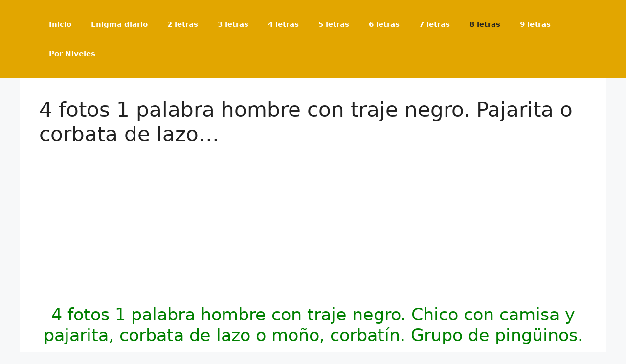

--- FILE ---
content_type: text/html; charset=utf-8
request_url: https://www.google.com/recaptcha/api2/aframe
body_size: 268
content:
<!DOCTYPE HTML><html><head><meta http-equiv="content-type" content="text/html; charset=UTF-8"></head><body><script nonce="pzCh8neTwYnEY3AXTYLQCQ">/** Anti-fraud and anti-abuse applications only. See google.com/recaptcha */ try{var clients={'sodar':'https://pagead2.googlesyndication.com/pagead/sodar?'};window.addEventListener("message",function(a){try{if(a.source===window.parent){var b=JSON.parse(a.data);var c=clients[b['id']];if(c){var d=document.createElement('img');d.src=c+b['params']+'&rc='+(localStorage.getItem("rc::a")?sessionStorage.getItem("rc::b"):"");window.document.body.appendChild(d);sessionStorage.setItem("rc::e",parseInt(sessionStorage.getItem("rc::e")||0)+1);localStorage.setItem("rc::h",'1766314738478');}}}catch(b){}});window.parent.postMessage("_grecaptcha_ready", "*");}catch(b){}</script></body></html>

--- FILE ---
content_type: application/javascript; charset=utf-8
request_url: https://fundingchoicesmessages.google.com/f/AGSKWxW0R_R8qeXJQ_ddGmeRdLUnBYtvjiKKfZq8sqOh8UEbxEjH1aKyXSpgETIfeQs1Steh_SVQcQ4rNAN1GfyQmU1AywQRO9QhJpD5YNbeMd5cLqTD1h1oMzZI2F6ASrCYK3az49qFiyKDoZd4DwWQJ3JEADgfsLnp9fxps_ijyH7EuN4vS-3hD3rYkW5t/_/ad_300./headerads./plugins/page-cornr-/leaderboard-advert..728x90-
body_size: -1291
content:
window['e13a210b-e01e-4990-ade9-9d6408a5c4ae'] = true;